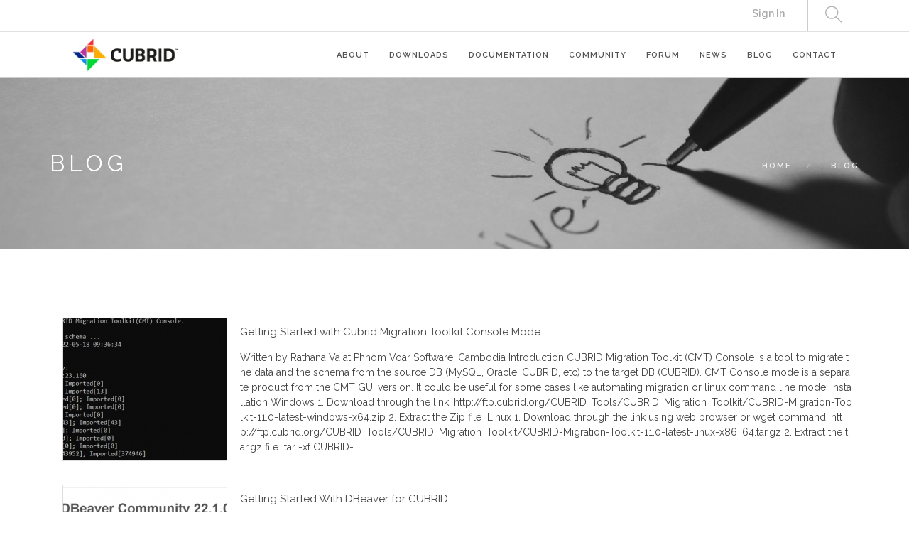

--- FILE ---
content_type: text/html; charset=UTF-8
request_url: https://www.cubrid.org/index.php?mid=blog&page=3&listStyle=webzine&order_type=desc&sort_index=title
body_size: 9594
content:
<!DOCTYPE html>
<html lang="en">
<head>
<!-- META -->
<meta charset="utf-8">
<meta name="Generator" content="XpressEngine">
<meta http-equiv="X-UA-Compatible" content="IE=edge">
<!-- TITLE -->
<title>CUBRID Foundation: Blog</title>
<!-- CSS -->
<link rel="stylesheet" href="/common/css/xe.css?20200508072445" />
<link rel="stylesheet" href="/common/js/plugins/ui/jquery-ui.min.css?20170729171930" />
<link rel="stylesheet" href="https://maxcdn.bootstrapcdn.com/font-awesome/4.2.0/css/font-awesome.min.css" />
<link rel="stylesheet" href="/modules/board/skins/sketchbook5/css/board.css?20200508071344" />
<!--[if lt IE 9]><link rel="stylesheet" href="/modules/board/skins/sketchbook5/css/ie8.css?20170729171906" />
<![endif]--><link rel="stylesheet" href="/layouts/layout_master/css/bootstrap.css?20200508015131" />
<link rel="stylesheet" href="/layouts/layout_master/css/themify-icons.css?20170729172236" />
<link rel="stylesheet" href="/layouts/layout_master/css/flexslider.css?20170729172236" />
<link rel="stylesheet" href="/layouts/layout_master/css/lightbox.min.css?20170831054132" />
<link rel="stylesheet" href="/layouts/layout_master/css/ytplayer.css?20170729172236" />
<link rel="stylesheet" href="/layouts/layout_master/css/theme-navy.css?20200720065344" />
<link rel="stylesheet" href="/layouts/layout_master/css/custom.css?20210506082817" />
<link rel="stylesheet" href="/modules/editor/styles/ckeditor_light/style.css?20200508052816" />
<link rel="stylesheet" href="/files/faceOff/762/826/003/layout.css?20241211035041" />
<!-- JS -->
<!--[if lt IE 9]><script src="/common/js/jquery-1.x.js?20170729171932"></script>
<![endif]--><!--[if gte IE 9]><!--><script src="/common/js/jquery.js?20170729171929"></script>
<!--<![endif]--><script src="/common/js/modernizr.js?20170729171932"></script>
<script src="/common/js/x.js?20170729171930"></script>
<script src="/common/js/common.js?20170729171931"></script>
<script src="/common/js/js_app.js?20170729171932"></script>
<script src="/common/js/xml_handler.js?20170729171930"></script>
<script src="/common/js/xml_js_filter.js?20200325072542"></script>
<script src="/modules/board/tpl/js/board.js?20170729171906"></script>
<!-- RSS -->
<link rel="alternate" type="application/rss+xml" title="RSS" href="https://www.cubrid.org/blog/rss" /><link rel="alternate" type="application/atom+xml" title="Atom" href="https://www.cubrid.org/blog/atom" /><!-- ICON -->
<link rel="shortcut icon" href="https://www.cubrid.org/files/attach/xeicon/favicon.ico" /><link rel="apple-touch-icon" href="https://www.cubrid.org/files/attach/xeicon/mobicon.png" />
<script>
						if(!captchaTargetAct) {var captchaTargetAct = [];}
						captchaTargetAct.push("procMemberInsert");
						</script>
<!-- Global site tag (gtag.js) - Google Analytics -->
<script async src="https://www.googletagmanager.com/gtag/js?id=UA-108822134-2"></script>
<script>
  window.dataLayer = window.dataLayer || [];
  function gtag(){dataLayer.push(arguments);}
  gtag('js', new Date());

  gtag('config', 'UA-108822134-2');
</script>

<!-- Google Tag Manager -->
<script>(function(w,d,s,l,i){w[l]=w[l]||[];w[l].push({'gtm.start':
new Date().getTime(),event:'gtm.js'});var f=d.getElementsByTagName(s)[0],
j=d.createElement(s),dl=l!='dataLayer'?'&l='+l:'';j.async=true;j.src=
'https://www.googletagmanager.com/gtm.js?id='+i+dl;f.parentNode.insertBefore(j,f);
})(window,document,'script','dataLayer','GTM-NQH4RXB');</script>
<!-- End Google Tag Manager -->
<link rel="canonical" href="https://www.cubrid.org/index.php?mid=blog&page=3&listStyle=webzine&order_type=desc&sort_index=title" />
<meta property="og:locale" content="en_US" />
<meta property="og:type" content="website" />
<meta property="og:url" content="https://www.cubrid.org/index.php?mid=blog&page=3&listStyle=webzine&order_type=desc&sort_index=title" />
<meta property="og:title" content="CUBRID Foundation: Blog" />
<style> .xe_content { font-family:"Raleway","Helvetica Neue","Nanum Gothic","Malgun Gothic","Helvetica","Arial","sans-serif";font-size:14px; }</style>
<style data-id="bdCss">
.bd em,.bd .color{color:#333333;}
.bd .shadow{text-shadow:1px 1px 1px ;}
.bd .bolder{color:#333333;text-shadow:2px 2px 4px ;}
.bd .bg_color{background-color:#333333;}
.bd .bg_f_color{background-color:#333333;background:-webkit-linear-gradient(#FFF -50%,#333333 50%);background:linear-gradient(to bottom,#FFF -50%,#333333 50%);}
.bd .border_color{border-color:#333333;}
.bd .bx_shadow{box-shadow:0 0 2px ;}
.viewer_with.on:before{background-color:#333333;box-shadow:0 0 2px #333333;}
.bd_zine.zine li:first-child,.bd_tb_lst.common_notice tr:first-child td{margin-top:2px;border-top:1px solid #DDD}
.bd_zine .info b,.bd_zine .info a{color:;}
.bd_zine.card h3{color:#333333;}
.bd_zine .tmb_wrp .no_img{width:230px;height:200px;line-height:200px}
.bd_zine a:hover,.bd_zine a:focus,.bd_zine .select a{border-color:#333333;}
.bd_zine.zine .tmb_wrp img,.bd_zine.card li{  }
.bd_zine.zine .rt_area{margin-left:250px}
.bd_zine.zine .tmb_wrp{margin-left:-250px}
</style>
<link rel="shortcut icon" href="./layouts/layout_master/img/favicon.ico" type="image/x-icon">
<!--#Meta:layouts/layout_master/css/bootstrap.css--><!--#Meta:layouts/layout_master/css/themify-icons.css--><!--#Meta:layouts/layout_master/css/flexslider.css--><!--#Meta:layouts/layout_master/css/lightbox.min.css--><!--#Meta:layouts/layout_master/css/ytplayer.css--><!-- fitness -->
<!-- fation --><!-- restorant -->
<!-- agency --><!-- capital firm -->
<!-- adventure --><!-- winery -->
<!--#Meta:layouts/layout_master/css/theme-navy.css--><!-- music --><!-- resume -->
<!-- app landing -->
<!-- archtecture -->
<!-- app landing2 -->
<!--#Meta:layouts/layout_master/css/custom.css--><link href="https://fonts.googleapis.com/css?family=Lato:300,400%7CRaleway:100,400,300,500,600,700%7COpen+Sans:400,500,600" rel="stylesheet" type="text/css" ><div class="nav-container ">
    <a id="top"></a>
    <nav class=" ">
    	<!-- 네비 상단바 -->
    	<div class="nav-utility" >
        	<div class="container" >
                                    <div class="module right">
                                                                            </div>
            
            <div class="module widget-handle search-widget-handle right visible-lg" >
                    <div class="search">
                        <i class="ti-search"></i>
                        <span class="title">Search Site</span>
                    </div>
                    <div class="function">
                    	<form action="https://www.cubrid.org/" method="get" class="search-form"><input type="hidden" name="error_return_url" value="/index.php?mid=blog&amp;page=3&amp;listStyle=webzine&amp;order_type=desc&amp;sort_index=title" />
<meta name="viewport" content="width=device-width, initial-scale=0.9"><script>
//<![CDATA[
var current_url = "https://www.cubrid.org/?mid=blog&page=3&listStyle=webzine&order_type=desc&sort_index=title";
var request_uri = "https://www.cubrid.org/";
var current_mid = "blog";
var waiting_message = "Requesting to the server, please wait.";
var ssl_actions = new Array();
var default_url = "https://www.cubrid.org/";
var http_port = 80;var https_port = 443;var enforce_ssl = true;xe.current_lang = "en";
xe.cmd_find = "Find";
xe.cmd_cancel = "Cancel";
xe.cmd_confirm = "Confirm";
xe.msg_no_root = "You cannot select a root.";
xe.msg_no_shortcut = "You cannot select a shortcut.";
xe.msg_select_menu = "Select target menu";
//]]>
</script>
</head>
<body>
<!-- Google Tag Manager (noscript) -->
<noscript><iframe src="https://www.googletagmanager.com/ns.html?id=GTM-NQH4RXB"
		height="0" width="0" style="display:none;visibility:hidden"></iframe></noscript>
<!-- End Google Tag Manager (noscript) -->


                                                        <input type="hidden" name="mid" value="blog" />
                            <input type="hidden" name="act" value="IS" />
                            <input type="hidden" name="search_target" value="title_content" />
                            <input name="is_keyword" type="text"  title="keyword" placeholder="Search..." />
                        </form>
                    </div>
                </div>                
                                
                                
                <div class="module right top-right-menu" >
		    <a href="https://www.cubrid.org/index.php?mid=blog&amp;page=3&amp;listStyle=webzine&amp;order_type=desc&amp;sort_index=title&amp;act=dispMemberLoginForm">Sign In</a>                                                                                
		    <!-- [2020.02.023] CUBRID.ORG 홈페이지로 운영하기 때문에 원격지원 버튼 제거 -->
		    <!-- <a href="http://www.113366.com/cubrid" target="_blank" style="color:#333" >원격지원</a> -->
                    <!-- <a href="#" style="color:#333" onclick="doChangeLangType('ko');return false;" >한국어</a> -->
                    <!-- [2017.08.09] English -> CUBRID.ORG 변경 (주영진) -->
                    <!--  -->
		    <!-- [2020.02.023] CUBRID.ORG 홈페이지로 운영하기 때문에CUBRID.ORG 버튼 제거 -->
		    <!--  -->
                </div>
                
        	</div>        
        </div>        
        <!-- 네비 메뉴바-->
        <div class="nav-bar">
        	<div class="container" >
            <div class="module left">
                <a href="https://www.cubrid.org">
                    
                                            
                                        <img class="logo logo-dark" src="https://www.cubrid.org/files/attach/images/3826762/389898f67335a2d0cc8b17a1984a5caf.png" alt="" />                               
                </a>
            </div>
            <div class="module widget-handle mobile-toggle right visible-sm visible-xs">
                <i class="ti-menu"></i>
            </div>
            <div class="module-group right">
                <div class="module left">
                
                                    <ul class="menu">                        
                        <li class=" has-dropdown">
                            <a href="https://www.cubrid.org/cubrid" >ABOUT </a>
                                                        
                                                                
                            <!-- 2차메뉴 시작 -->
                            <ul>
                                <li class="" >
                                    <a href="https://www.cubrid.org/cubrid" class="" >CUBRID </a>
                                                                                                        </li><li class="" >
                                    <a href="https://www.cubrid.org/cubrid_tools" class="" >CUBRID TOOLS </a>
                                                                                                        </li><li class="" >
                                    <a href="https://www.cubrid.org/license" class="" >LICENSE </a>
                                                                                                        </li><li class="" >
                                    <a href="https://www.cubrid.org/stakeholder" class="" >STAKEHOLDER </a>
                                                                                                        </li><li class="" >
                                    <a href="https://www.cubrid.org/sponsor" class="" >SPONSOR </a>
                                                                                                        </li><li class="" >
                                    <a href="https://www.cubrid.org/brand" class="" >BRAND </a>
                                                                                                        </li><li class="" >
                                    <a href="https://www.cubrid.org/cubrid_eol" class="" >CUBRID EOL </a>
                                                                                                        </li><li class="" >
                                    <a href="https://www.cubrid.org/PrivacyPolicy" class="" >Privacy Policy </a>
                                                                                                        </li>        
                            </ul>                            <!-- // 2차메뉴 종료-->
                                                                                </li><li class="">
                            <a href="https://www.cubrid.org/downloads" >DOWNLOADS </a>
                                                        
                                                                
                            <!-- 2차메뉴 시작 -->
                                                        <!-- // 2차메뉴 종료-->
                                                                                </li><li class=" has-dropdown">
                            <a href="https://www.cubrid.org/manuals" >DOCUMENTATION </a>
                                                        
                                                                
                            <!-- 2차메뉴 시작 -->
                            <ul>
                                <li class="" >
                                    <a href="https://www.cubrid.org/manuals" class="" >MANUALS </a>
                                                                                                        </li><li class="" >
                                    <a href="https://www.cubrid.org/release" class="" >RELEASE </a>
                                                                                                        </li><li class="" >
                                    <a href="https://www.cubrid.org/getting_started" class="" >GETTING STARTED </a>
                                                                                                        </li><li class="" >
                                    <a href="https://www.cubrid.org/tutorials" class="" >TUTORIALS </a>
                                                                                                        </li><li class="" >
                                    <a href="https://www.cubrid.org/faq" class="" >FAQ </a>
                                                                                                        </li><li class="" >
                                    <a href="https://dev.cubrid.org/dev-guide/v/dg-en/" target="_blank" class="" >DEVELOPER GUIDE </a>
                                                                                                        </li>        
                            </ul>                            <!-- // 2차메뉴 종료-->
                                                                                </li><li class=" has-dropdown">
                            <a href="https://www.cubrid.org/how_to_contribute" >COMMUNITY </a>
                                                        
                                                                
                            <!-- 2차메뉴 시작 -->
                            <ul>
                                <li class="" >
                                    <a href="https://www.cubrid.org/how_to_contribute" class="" >HOW TO CONTRIBUTE </a>
                                                                                                        </li><li class="" >
                                    <a href="https://www.cubrid.org/contributor_agreement" class="" >CONTRIBUTOR AGREEMENT </a>
                                                                                                        </li><li class="" >
                                    <a href="https://www.cubrid.org/contributors" class="" >CONTRIBUTORS LIST </a>
                                                                                                        </li>        
                            </ul>                            <!-- // 2차메뉴 종료-->
                                                                                </li><li class="">
                            <a href="https://www.reddit.com/r/CUBRID/" target="_blank" >FORUM </a>
                                                        
                                                                
                            <!-- 2차메뉴 시작 -->
                                                        <!-- // 2차메뉴 종료-->
                                                                                </li><li class="">
                            <a href="https://www.cubrid.org/news" >NEWS </a>
                                                        
                                                                
                            <!-- 2차메뉴 시작 -->
                                                        <!-- // 2차메뉴 종료-->
                                                                                </li><li class="">
                            <a href="https://www.cubrid.org/blog" >BLOG </a>
                                                        
                                                                
                            <!-- 2차메뉴 시작 -->
                                                        <!-- // 2차메뉴 종료-->
                                                                                </li><li class="">
                            <a href="https://www.cubrid.org/contact" >CONTACT </a>
                                                        
                                                                
                            <!-- 2차메뉴 시작 -->
                                                        <!-- // 2차메뉴 종료-->
                                                                                </li>                    </ul>
                </div>
                <!--end of menu module-->
                
            </div>
            <div class="module widget-handle search-widget-handle left hidden-lg hidden-md hidden-xl" >
                    <div class="search">
                        <i class="ti-search"></i>
                        <span class="title">Search Site</span>
                    </div>
                    <div class="function">
                    	<form action="https://www.cubrid.org/" method="get" class="search-form"><input type="hidden" name="error_return_url" value="/index.php?mid=blog&amp;page=3&amp;listStyle=webzine&amp;order_type=desc&amp;sort_index=title" />
                                                        <input type="hidden" name="mid" value="blog" />
                            <input type="hidden" name="act" value="IS" />
                            <input type="hidden" name="search_target" value="title_content" />
                            <input name="is_keyword" type="text"  title="keyword" placeholder="Search..." />
                        </form>
                    </div>
                </div>            </div>
            <!--end of module group-->
        </div>
    </nav>
</div>
<div class="main-container">
	                                                                                                    <!-- 페이지 타이틀 / 왼쪽정렬 -->
<section class="page-title page-title-4 image-bg overlay parallax bg-secondary ">
    <div class="background-image-holder">
        <img alt="Background Image" class="background-image" src="https://www.cubrid.org/files/attach/images/3826762/d6b926fd0be802da72b0e96ee8043c3e.jpg" />
    </div>    <div class="container">
        <div class="row">
            <div class="col-md-6">
                <h3 class="uppercase mb0">
                                    BLOG                                </h3>
            </div>
            <div class="col-md-6 text-right">
                <ol class="breadcrumb breadcrumb-2">
                    <li>
                        <a href="https://www.cubrid.org">Home</a>
                    </li>
                    
                                        <li class="active" >
                        <a href="https://www.cubrid.org/blog">BLOG</a>
                    </li>
                                        
                    
                                                                                                                                                                                                                                                                                                                                                                        
                                                                                                                                                                                                                                                                                                                                                                    </ol>
            </div>
        </div>
        <!--end of row-->
    </div>
    <!--end of container-->
</section>    
        
    <div class="container">
		<!--#JSPLUGIN:ui--><script>//<![CDATA[
var lang_type = "en";
var bdLogin = "Sign In?@https://www.cubrid.org/index.php?mid=blog&page=3&listStyle=webzine&order_type=desc&sort_index=title&act=dispMemberLoginForm";
jQuery(function($){
	board('#bd_3826714_0');
	$.cookie('bd_viewer_font',$('body').css('font-family'));
});
//]]></script>
<div></div><div id="bd_3826714_0" class="bd   small_lst_btn" data-default_style="webzine" data-bdFilesType="" x-ms-format-detection="none">
<div class="bd_hd clear">
	<div class="bd_bc fl" style="display:none;">
	<a href="https://www.cubrid.org/"><strong>Home</strong></a>
		<i class="fa fa-angle-right"></i><a href="https://www.cubrid.org/blog"><em>BLOG</em></a>
		</div>	
	<div class="bd_font m_no fr" style="display:none;">
		<a class="select tg_btn2" href="#" data-href=".bd_font_select"><b>T</b><strong>Default</strong><span class="arrow down"></span></a>
		<div class="bd_font_select tg_cnt2"><button type="button" class="tg_blur2"></button>
			<ul>
				<li class="ui_font on"><a href="#" title="Default">Default</a><em>✔</em></li>
				<li class="ng"><a href="#">나눔고딕</a><em>✔</em></li>
				<li class="window_font"><a href="#">Segoe UI</a><em>✔</em></li>
				<li class="tahoma"><a href="#">Tahoma</a><em>✔</em></li>
			</ul><button type="button" class="tg_blur2"></button>
		</div>
	</div>	
	<div class="bd_set fr m_btn_wrp m_no" style="display:none;">
								<a class="viewer_with rd_viewer bubble" href="#" title="If this button is activated, when you click links in list, read with Viewer."><em>✔</em> <strong>Read with Viewer</strong></a>								<a class="show_srch bubble" href="#" title="Show or Hide search window"><b class="ico_16px search"></b>Search</a>									</div>
	
	</div>
<div class="bd_lst_wrp">
<div class="tl_srch clear">
	
			
	<div class="bd_faq_srch">
		<form action="https://www.cubrid.org/" method="get" onsubmit="return procFilter(this, search)" ><input type="hidden" name="act" value="" />
	<input type="hidden" name="vid" value="" />
	<input type="hidden" name="mid" value="blog" />
	<input type="hidden" name="category" value="" />
	<table class="bd_tb">
		<tr>
			<td>
				<span class="select itx">
					<select name="search_target">
						<option value="title_content">Subject+Content</option><option value="title">Subject</option><option value="content">Content</option><option value="comment">Comment</option><option value="nick_name">Nick Name</option><option value="user_id">User ID</option><option value="tag">Tag</option>					</select>
				</span>
			</td>
			<td class="itx_wrp">
				<input type="text" name="search_keyword" value="" class="itx srch_itx" />
			</td>
			<td>
				<button type="submit" onclick="jQuery(this).parents('form').submit();return false" class="bd_btn">Search</button>
							</td>
		</tr>
	</table>
</form>	</div></div>
<div class="cnb_n_list" >
<div class="lst_btn fr" style="display:none;">
	<ul>
		<li class="classic"><a class="bubble" href="https://www.cubrid.org/index.php?mid=blog&amp;page=3&amp;listStyle=list&amp;order_type=desc&amp;sort_index=title" title="Text Style"><b>List</b></a></li>
		<li class="zine on"><a class="bubble" href="https://www.cubrid.org/index.php?mid=blog&amp;page=3&amp;listStyle=webzine&amp;order_type=desc&amp;sort_index=title" title="Text + Image Style"><b>Zine</b></a></li>
		<li class="gall"><a class="bubble" href="https://www.cubrid.org/index.php?mid=blog&amp;page=3&amp;listStyle=gallery&amp;order_type=desc&amp;sort_index=title" title="Gallery Style"><b>Gallery</b></a></li>
			</ul>
</div></div>
<ol class=" bd_lst bd_zine zine zine1 img_load">
		
		
	<li class="clear">
		
				
		<div class="rt_area is_tmb">
			<div class="tmb_wrp ribbon_v">
				
								<img class="tmb" src="https://www.cubrid.org/files/thumbnails/092/828/003/230x200.crop.jpg" alt="" />				
																																			</div>			
			<h3 class="ngeb">Getting Started with Cubrid Migration Toolkit Console Mode</h3>
			
			<div class="cnt">Written by Rathana Va at Phnom Voar Software, Cambodia Introduction CUBRID Migration Toolkit (CMT) Console is a tool to migrate the data and the schema from the source DB (MySQL, Oracle, CUBRID, etc) to the target DB (CUBRID). CMT Console mode is a separate product from the CMT GUI version. It could be useful for some cases like automating migration or linux command line mode. Installation Windows 1. Download through the link: http://ftp.cubrid.org/CUBRID_Tools/CUBRID_Migration_Toolkit/CUBRID-Migration-Toolkit-11.0-latest-windows-x64.zip 2. Extract the Zip file ​ Linux 1. Download through the link using web browser or wget command: http://ftp.cubrid.org/CUBRID_Tools/CUBRID_Migration_Toolkit/CUBRID-Migration-Toolkit-11.0-latest-linux-x86_64.tar.gz 2. Extract the tar.gz file ​ tar -xf CUBRID-...</div>			
			<div class="info">
																												
																			</div>
		</div>
		<a class="hx" href="https://www.cubrid.org/index.php?mid=blog&amp;page=3&amp;listStyle=webzine&amp;order_type=desc&amp;sort_index=title&amp;document_srl=3828092" data-viewer="https://www.cubrid.org/index.php?mid=blog&amp;listStyle=viewer&amp;order_type=desc&amp;sort_index=title&amp;document_srl=3828092"><span class="blind">Read More</span></a>
	</li><li class="clear">
		
				
		<div class="rt_area is_tmb">
			<div class="tmb_wrp ribbon_v">
				
								<img class="tmb" src="https://www.cubrid.org/files/thumbnails/101/828/003/230x200.crop.jpg" alt="" />				
																																			</div>			
			<h3 class="ngeb">Getting Started With DBeaver for CUBRID</h3>
			
			<div class="cnt">Written by Thim Thorn at Phnom Voar Software, Cambodia Introduction DBeaver is a free multi-platform database tool for developers, database administrators, analysts and all people who need to work with databases. It supports all popular databases: MySQL, PostgreSQL, SQLite, Oracle, DB2, SQL Server, Sybase, MS Access, Teradata, Firebird, Apache Hive, Phoenix, Presto, etc. DBeaver is running on Windows, Mac OS X and Linux. This document summarizes how to get started with DBeaver for CUBRID for Windows users. Installing DBeaver on a Windows To install DBeaver, open a web browser and go to dbeaver.io/download/. Click Windows (Installer) under Community Edition. Follow the instructions on the installation screen. At &ldquo;Choose Components,&rdquo; if you already have a Java installed on your ma...</div>			
			<div class="info">
																												
																			</div>
		</div>
		<a class="hx" href="https://www.cubrid.org/index.php?mid=blog&amp;page=3&amp;listStyle=webzine&amp;order_type=desc&amp;sort_index=title&amp;document_srl=3828101" data-viewer="https://www.cubrid.org/index.php?mid=blog&amp;listStyle=viewer&amp;order_type=desc&amp;sort_index=title&amp;document_srl=3828101"><span class="blind">Read More</span></a>
	</li><li class="clear">
		
				
		<div class="rt_area is_tmb">
			<div class="tmb_wrp ribbon_v">
				
								<img class="tmb" src="https://www.cubrid.org/files/thumbnails/819/827/003/230x200.crop.jpg" alt="" />				
																																			</div>			
			<h3 class="ngeb">Converting PL/SQL to CUBRID Java SP using ANTLR and StringTemplate</h3>
			
			<div class="cnt">Written by Youngjin Joo on 09/30/2021 CUBRID DBMS (hereinafter &#39;CUBRID&#39;) does not support PL/SQL. If you want to continue your project by creating functions or subprograms with PL/SQL syntax in CUBRID, you need to convert them to Java Stored Function/Procedure (hereinafter &#39;Java SP&#39;). Database developers, administrators, and engineers are often familiar with PL/SQL syntax but not with programming languages. In addition, application development depends very little on the DBMS used, but converting PL/SQL to Java SP seems difficult because it feels like you&#39;re developing a new system. Therefore, while I am looking for an easy way to convert PL/SQL to Java SP, I found out about ANTLR. ANTLR is a tool for generating parsers. With the help of contributors around the world, ANT...</div>			
			<div class="info">
																												
																			</div>
		</div>
		<a class="hx" href="https://www.cubrid.org/index.php?mid=blog&amp;page=3&amp;listStyle=webzine&amp;order_type=desc&amp;sort_index=title&amp;document_srl=3827819" data-viewer="https://www.cubrid.org/index.php?mid=blog&amp;listStyle=viewer&amp;order_type=desc&amp;sort_index=title&amp;document_srl=3827819"><span class="blind">Read More</span></a>
	</li><li class="clear">
		
				
		<div class="rt_area is_tmb">
			<div class="tmb_wrp ribbon_v">
				
								<img class="tmb" src="https://www.cubrid.org/files/thumbnails/945/826/003/230x200.crop.jpg" alt="" />				
																																			</div>			
			<h3 class="ngeb">Contributing to Open Source Community/Project</h3>
			
			<div class="cnt">  Written by Charis Chau on 06/23/2020      What is an open source project? To answer this, let us start with a burger! Imagine an open source project is a burger selling in a restaurant. Every day, the chef makes thousands of burgers that have the same quality by following the same recipe from the restaurant. One day, customer A comes to the burger place to try the burger, and he/she loves it! Therefore, customer A decides to ask the chef whether he/she can get the recipe. Here, if the restaurant is open source, they will be happy to share the recipe to customer A, vice versa.     After customer A gets the receipt, he/she decide to make the burger at home by him/herself! However, customer A is a meat lover and does not like onion that much, so he/she decide to change the recipe by taking o...</div>			
			<div class="info">
																												
																			</div>
		</div>
		<a class="hx" href="https://www.cubrid.org/index.php?mid=blog&amp;page=3&amp;listStyle=webzine&amp;order_type=desc&amp;sort_index=title&amp;document_srl=3826945" data-viewer="https://www.cubrid.org/index.php?mid=blog&amp;listStyle=viewer&amp;order_type=desc&amp;sort_index=title&amp;document_srl=3826945"><span class="blind">Read More</span></a>
	</li><li class="clear">
		
				
		<div class="rt_area is_tmb">
			<div class="tmb_wrp ribbon_v">
				
								<img class="tmb" src="https://www.cubrid.org/files/thumbnails/744/827/003/230x200.crop.jpg" alt="" />				
																																			</div>			
			<h3 class="ngeb">CUBRID's Development Culture: The Development Process and Improvements Behind</h3>
			
			<div class="cnt">Written by Hyung-Gyu, Ryoo on 07/16/2021   Foreword Hello, I am Hyung-Gyu Ryoo, I am working in CUBRID as a research engineer in the R&amp;D department. In this post, I would like to introduce the development process of the open source project CUBRID and the efforts we have made to improve the process.   It has been almost two and a half years since I joined CUBRID.  During this period, as many great fellow developers have joined the CUBRID community, the R&amp;D department of CUBRID has grown from one small team to three developments teams along with a QA team.   After I participated in the first major version release (CUBRID 11), I was able to look back to the release process and improve the development process with my fellow developers.     The Development Process of the Open Source Data...</div>			
			<div class="info">
																												
																			</div>
		</div>
		<a class="hx" href="https://www.cubrid.org/index.php?mid=blog&amp;page=3&amp;listStyle=webzine&amp;order_type=desc&amp;sort_index=title&amp;document_srl=3827744" data-viewer="https://www.cubrid.org/index.php?mid=blog&amp;listStyle=viewer&amp;order_type=desc&amp;sort_index=title&amp;document_srl=3827744"><span class="blind">Read More</span></a>
	</li></ol>
<div class="btm_mn clear">
	
		<div class="fl">
				
		<form action="https://www.cubrid.org/" method="get" onsubmit="return procFilter(this, search)" class="bd_srch_btm" ><input type="hidden" name="act" value="" />
			<input type="hidden" name="vid" value="" />
			<input type="hidden" name="mid" value="blog" />
			<input type="hidden" name="category" value="" />
			<span class="btn_img itx_wrp">
				<button type="submit" onclick="jQuery(this).parents('form.bd_srch_btm').submit();return false;" class="ico_16px search">Search</button>
				<label for="bd_srch_btm_itx_3826714">Search</label>
				<input type="text" name="search_keyword" id="bd_srch_btm_itx_3826714" class="bd_srch_btm_itx srch_itx" value="" />
			</span>
			<span class="btn_img select">
				<select name="search_target">
					<option value="title_content">Subject+Content</option><option value="title">Subject</option><option value="content">Content</option><option value="comment">Comment</option><option value="nick_name">Nick Name</option><option value="user_id">User ID</option><option value="tag">Tag</option>				</select>
			</span>
					</form>	</div>
	<div class="fr">
							</div>
</div><form action="./" method="get" class="bd_pg clear"><input type="hidden" name="error_return_url" value="/index.php?mid=blog&amp;page=3&amp;listStyle=webzine&amp;order_type=desc&amp;sort_index=title" /><input type="hidden" name="act" value="" />
	<fieldset>
	<legend class="blind">Board Pagination</legend>
	<input type="hidden" name="vid" value="" />
	<input type="hidden" name="mid" value="blog" />
	<input type="hidden" name="category" value="" />
	<input type="hidden" name="search_keyword" value="" />
	<input type="hidden" name="search_target" value="" />
	<input type="hidden" name="listStyle" value="webzine" />
			<a href="https://www.cubrid.org/index.php?mid=blog&amp;page=2&amp;listStyle=webzine&amp;order_type=desc&amp;sort_index=title" class="direction"><i class="fa fa-angle-left"></i> Prev</a>		<a class="frst_last bubble" href="https://www.cubrid.org/index.php?mid=blog&amp;listStyle=webzine&amp;order_type=desc&amp;sort_index=title" title="First Page">1</a>
				 
		<a href="https://www.cubrid.org/index.php?mid=blog&amp;page=2&amp;listStyle=webzine&amp;order_type=desc&amp;sort_index=title">2</a>			<strong class="this">3</strong> 
					 
		<a href="https://www.cubrid.org/index.php?mid=blog&amp;page=4&amp;listStyle=webzine&amp;order_type=desc&amp;sort_index=title">4</a>			 
		<a href="https://www.cubrid.org/index.php?mid=blog&amp;page=5&amp;listStyle=webzine&amp;order_type=desc&amp;sort_index=title">5</a>			<a class="frst_last bubble" href="https://www.cubrid.org/index.php?mid=blog&amp;page=6&amp;listStyle=webzine&amp;order_type=desc&amp;sort_index=title" title="Last Page">6</a>	<a href="https://www.cubrid.org/index.php?mid=blog&amp;page=4&amp;listStyle=webzine&amp;order_type=desc&amp;sort_index=title" class="direction">Next <i class="fa fa-angle-right"></i></a>		<div class="bd_go_page tg_cnt2 wrp">
		<button type="button" class="tg_blur2"></button>
		<input type="text" name="page" class="itx" />/ 6 <button type="submit" class="bd_btn">GO</button>
		<span class="edge"></span>
		<i class="ie8_only bl"></i><i class="ie8_only br"></i>
		<button type="button" class="tg_blur2"></button>
	</div>
	</fieldset>
</form>
</div>	</div>    </div>        <section class="pt64 pb64">
        <div class="container">
            <div class="row">
                <div class="col-sm-12 text-center">
                    <h3 class="mb8">Join the CUBRID Project on</h3>
                    <p>
                          
                    </p>
                </div>
            </div>
            <div class="row">
                <div class="col-sm-4">
                    <div class=" ">
                        <div class="text-right">
                            <a href="https://github.com/cubrid" target="_blank"><img src="/layouts/layout_master/img/github_logo_2.png" /></a>
                        </div>
                    </div>
                </div>
                <div class="col-sm-4">
                    <div class=" ">
                        <div class="text-center">
                            <a href="http://jira.cubrid.org" target="_blank"><img src="/layouts/layout_master/img/jira_logo_2.png" /></a>
                        </div>
                    </div>
                </div>
                <div class="col-sm-4">
                    <div class=" ">
                        <div class="text-left">
                            <a href="https://www.reddit.com/r/CUBRID/" target="_blank"><img src="/layouts/layout_master/img/reddit_logo_2.png" /></a>
                        </div>
                    </div>
                </div>
            </div>
        </div>
    </section> 
    <section class="bg-secondary pt80 pb80">
        <div class="container">
                <h3 class="pull-left">Site Map</h3>
                <hr />
                <ul class="site-map">
                    <li class=" ">
                        <a href="cubrid">About </a>
                        <!-- 2차메뉴 시작 -->
                        <ul>
                            <li class="">
                                <a href="cubrid" class="">CUBRID </a>
                            </li>
                            <li class="">
                                <a href="cubrid_tools" class="">CUBRID Tools</a>
                            </li>
                            <li class="">
                                <a href="license" class="">License</a>
                            </li>
                            <li class="">
                                <a href="stakeholder" class="">Stakeholder </a>
                            </li>
                            <li class="">
                                <a href="cubrid_release" class="">Cubrid Lelease</a>
                            </li>
                  	    <li class="">
                                <a href="sponsor" class="">Sponsor </a>
                            </li>
                  	    <li class="">
                                <a href="brand" class="">Brand</a>
                            </li>
                  	    <li class="">
                                <a href="cubrid_eol" class="">Cubrid EOL</a>
                            </li>
                        </ul>
                        <!-- // 2차메뉴 종료-->
                    </li>
                    <li class=" ">
                        <a href="downloads">Downloads </a>
                        <!-- 2차메뉴 시작 -->
                        
                        <!-- // 2차메뉴 종료-->
                    </li>
                    <li class=" ">
                        <a href="manuals">Documentation </a>
                        <!-- 2차메뉴 시작 -->
                        <ul>
                            <li class="">
                                <a href="manuals" class="">Manuals </a>
                            </li>
                            <li class="">
                                <a href="release" class="">Release </a>
                            </li>
                            <li class="">
                                <a href="getting_started" class="">Getting Started </a>
                            </li>
                            <li class="">
                                <a href="tutorials" class="">Tutorials </a>
                            </li>
                            <li class="">
                                <a href="faq" class="">FAQ </a>
                            </li>
                            <li class="">
                                <a href="https://dev.cubrid.org/dev-guide/v/dg-en/" target="_blank">Developer Guide </a> 
                            </li>
                        </ul>
                        <!-- // 2차메뉴 종료-->
                    </li>
                    <li class=" ">
                        <a href="how_to_contribute">Community </a>
                        <!-- 2차메뉴 시작 -->
                        <ul>
                            <li class="">
                                <a href="how_to_contribute" class="">How to Contribute</a>
                            </li>
                            <li class="">
                                <a href="contributor_agreement" class="">Contributor Agreement</a>
                            </li>
                            <li class="">
                                <a href="contributors" class="">Contributors List</a>
                            </li>
                        </ul>
                        <!-- // 2차메뉴 종료-->
                    </li>
                    <li class=" ">
                        <a href="https://www.reddit.com/r/CUBRID/" target="_blank">Forum </a>
                        <!-- 2차메뉴 시작 -->
                        
                        <!-- // 2차메뉴 종료-->
                    </li>
                    <li class=" ">
                        <a href="news">News </a>
                        <!-- 2차메뉴 시작 -->
                        
                        <!-- // 2차메뉴 종료-->
                    </li>
		    <li class=" ">
			<a href="blog">Blog </a>
		    </li>
                    <li class=" ">
                        <a href="contact">Contact </a>
                        <!-- 2차메뉴 시작 -->
                        
                        <!-- // 2차메뉴 종료-->
                    </li>
                </ul>
    
            <!--end of row-->
            </div>
    
    </section>
        <footer class="footer-2 bg-dark ">
    <div class="container">
        <div class="row">
            <div class="col-md-6 col-md-offset-3 col-sm-8 col-sm-offset-2 text-center">
                <a href="https://www.cubrid.org">
                                                    </a>
                <h5 class="fade-1-4">© 2025 CUBRID Foundation. All rights reserved.</h5>                                <ul class="list-inline social-list mb0">
                	                                        <li><a href="https://www.facebook.com/cubrid" target="_blank"><i class="ti-facebook"></i></a></li>                    <li><a href="https://twitter.com/cubrid" target="_blank"><i class="ti-twitter-alt"></i></a></li>                    
                </ul>
            </div>
        </div><!--end of row-->
    </div><!--end of container-->
</footer>
</div>
        <!--end modal strip-->
        
        
        
    
<!--end modal strip-->
<script type="text/javascript" src="//wcs.naver.net/wcslog.js"></script> <script type="text/javascript"> if(!wcs_add) var wcs_add = {}; wcs_add["wa"] = "50270226a3ff"; wcs_do(); </script><!-- ETC -->
<div class="wfsr"></div>
<script src="/addons/captcha_member/captcha.js?20200313013441"></script><script src="/files/cache/js_filter_compiled/d046d1841b9c79c545b82d3be892699d.en.compiled.js?20240729081308"></script><script src="/files/cache/js_filter_compiled/1bdc15d63816408b99f674eb6a6ffcea.en.compiled.js?20240729081308"></script><script src="/files/cache/js_filter_compiled/9b007ee9f2af763bb3d35e4fb16498e9.en.compiled.js?20240729081308"></script><script src="/addons/autolink/autolink.js?20170729172219"></script><script src="/common/js/plugins/ui/jquery-ui.min.js?20170729171930"></script><script src="/common/js/plugins/ui/jquery.ui.datepicker-ko.js?20170729171930"></script><script src="/modules/board/skins/sketchbook5/js/imagesloaded.pkgd.min.js?20170729171906"></script><script src="/modules/board/skins/sketchbook5/js/jquery.cookie.js?20170729171906"></script><script src="/modules/editor/skins/xpresseditor/js/xe_textarea.js?20170729171915"></script><script src="/modules/board/skins/sketchbook5/js/jquery.autogrowtextarea.min.js?20170729171906"></script><script src="/modules/board/skins/sketchbook5/js/board.js?20170729171906"></script><script src="/modules/board/skins/sketchbook5/js/jquery.masonry.min.js?20170729171906"></script><script src="/modules/board/skins/sketchbook5/js/font_ng.js?20170729171906"></script><script src="/layouts/layout_master/js/bootstrap.js?20170729172238"></script><script src="/layouts/layout_master/js/flickr.js?20170729172238"></script><script src="/layouts/layout_master/js/flexslider.min.js?20170729172238"></script><script src="/layouts/layout_master/js/lightbox.min.js?20170729172238"></script><script src="/layouts/layout_master/js/masonry.min.js?20170729172238"></script><script src="/layouts/layout_master/js/twitterfetcher.min.js?20170729172238"></script><script src="/layouts/layout_master/js/spectragram.min.js?20170729172238"></script><script src="/layouts/layout_master/js/ytplayer.min.js?20170729172238"></script><script src="/layouts/layout_master/js/countdown.min.js?20170729172238"></script><script src="/layouts/layout_master/js/smooth-scroll.min.js?20170729172238"></script><script src="/layouts/layout_master/js/parallax.js?20170729172238"></script><script src="/layouts/layout_master/js/scripts.js?20200310054853"></script></body>
</html>


--- FILE ---
content_type: application/javascript
request_url: https://www.cubrid.org/files/cache/js_filter_compiled/9b007ee9f2af763bb3d35e4fb16498e9.en.compiled.js?20240729081308
body_size: 565
content:
function search(form){ return legacy_filter('search', form, 'board', '', completeSearch, ['error','message'], '', {}) };
(function($){
	var v=xe.getApp('validator')[0];if(!v)return false;
	v.cast("ADD_FILTER", ["search", {'search_target': {required:true},'search_keyword': {required:true,minlength:2,maxlength:40}}]);
	
	v.cast('ADD_MESSAGE',['search_target','Target for Search']);
	v.cast('ADD_MESSAGE',['search_keyword','Keyword']);
	v.cast('ADD_MESSAGE',['mid','Module Name']);
	v.cast('ADD_MESSAGE',['isnull','Please input a value for %s']);
	v.cast('ADD_MESSAGE',['outofrange','Please align the text length of %s']);
	v.cast('ADD_MESSAGE',['equalto','The value of %s is invalid']);
	v.cast('ADD_MESSAGE',['invalid_email','The format of %s is invalid. ex) zbxe@zeroboard.com']);
	v.cast('ADD_MESSAGE',['invalid_userid','The format of %s is invalid.\\nAll values should consist of alphabets, numbers or underscore(_) and the first letter should be alphabet']);
	v.cast('ADD_MESSAGE',['invalid_user_id','The format of %s is invalid.\\nAll values should consist of alphabets, numbers or underscore(_) and the first letter should be alphabet']);
	v.cast('ADD_MESSAGE',['invalid_homepage','The format of %s is invalid. ex) http://www.zeroboard.com']);
	v.cast('ADD_MESSAGE',['invalid_korean','The format of %s is invalid. Please input Korean only']);
	v.cast('ADD_MESSAGE',['invalid_korean_number','The format of %s is invalid. Please input Korean or numbers']);
	v.cast('ADD_MESSAGE',['invalid_alpha','The format of %s is invalid. Please input alphabets only']);
	v.cast('ADD_MESSAGE',['invalid_alpha_number','The format of %s is invalid. Please input alphabets or numbers']);
	v.cast('ADD_MESSAGE',['invalid_number','The format of %s is invalid. Please input numbers only']);
})(jQuery);